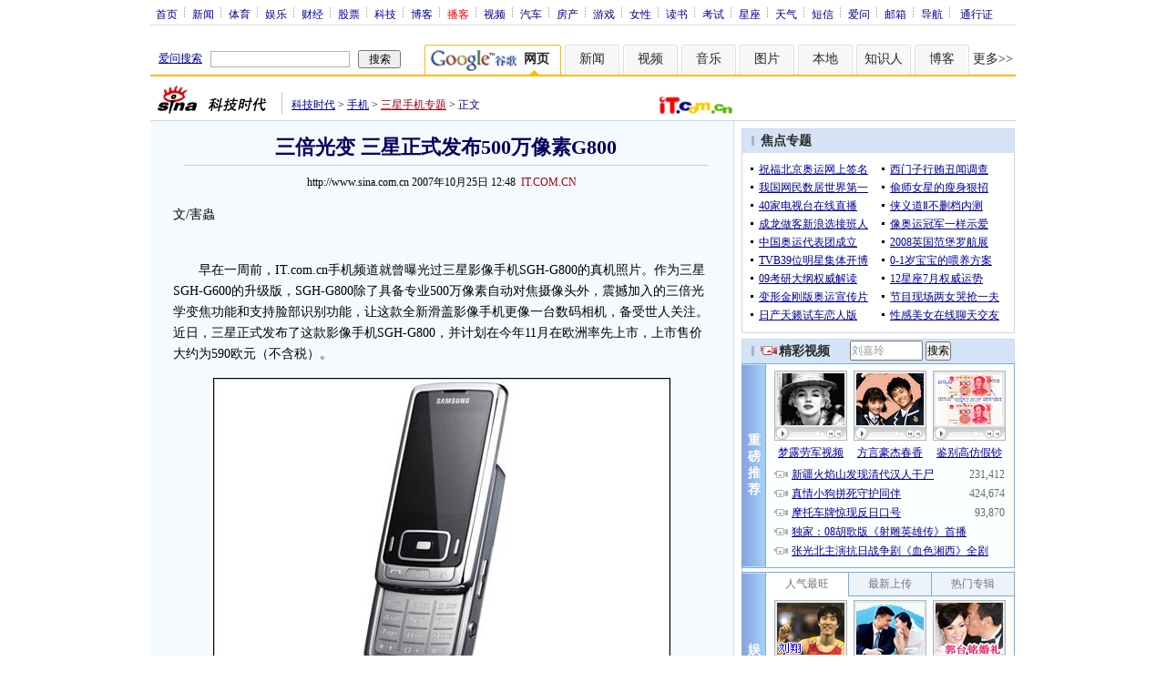

--- FILE ---
content_type: text/html; charset=utf-8
request_url: https://www.google.com/recaptcha/api2/aframe
body_size: 266
content:
<!DOCTYPE HTML><html><head><meta http-equiv="content-type" content="text/html; charset=UTF-8"></head><body><script nonce="8MM-7JgIedAKicGWuxayWg">/** Anti-fraud and anti-abuse applications only. See google.com/recaptcha */ try{var clients={'sodar':'https://pagead2.googlesyndication.com/pagead/sodar?'};window.addEventListener("message",function(a){try{if(a.source===window.parent){var b=JSON.parse(a.data);var c=clients[b['id']];if(c){var d=document.createElement('img');d.src=c+b['params']+'&rc='+(localStorage.getItem("rc::a")?sessionStorage.getItem("rc::b"):"");window.document.body.appendChild(d);sessionStorage.setItem("rc::e",parseInt(sessionStorage.getItem("rc::e")||0)+1);localStorage.setItem("rc::h",'1769103496174');}}}catch(b){}});window.parent.postMessage("_grecaptcha_ready", "*");}catch(b){}</script></body></html>